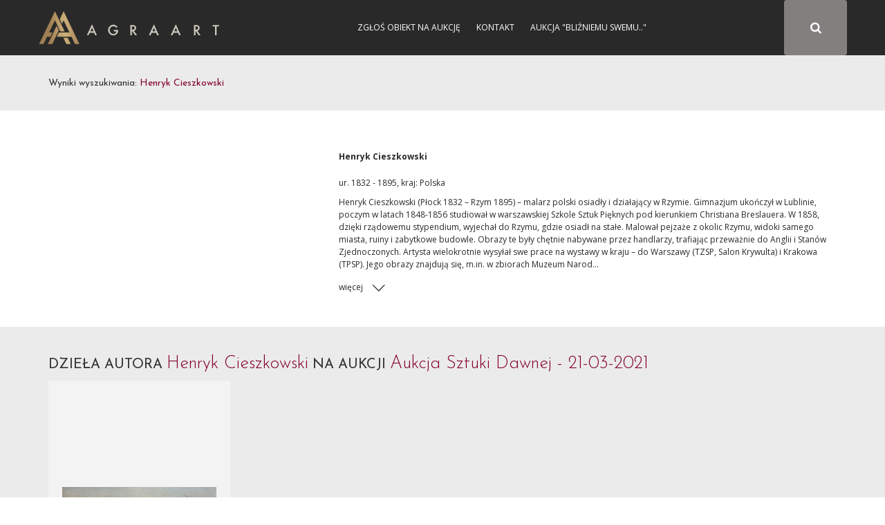

--- FILE ---
content_type: text/html; charset=UTF-8
request_url: https://sztuka.agraart.pl/autor/licytacje/1710/henryk-cieszkowski
body_size: 3661
content:
<!DOCTYPE html>
<html>
<head>
<meta charset="UTF-8" />
<meta name="viewport" content="width=device-width, initial-scale=1" />
   <meta property="og:title" content="Henryk Cieszkowski - malarz, Polska, baza artystów Agra-Art" />
  <meta property="og:description" content="Informacje o twórcy: Henryk Cieszkowski, ur. 1832 - 1895 - życiorys oraz notowania aukcyjne dzieł sztuki zawarte w bazie artystów Domu Aukcyjnego Agra-Art. Obrazy polskie, malarstwo, antyki, aukcje, galeria, sztuka współczesna. Wyniki aukcji i ceny dzieł sztuki naaukcjach."/>
  <meta property="og:image" content=""/>
  <link rel="image_src" href="" />
<title>Henryk Cieszkowski - malarz, Polska, baza artystów Agra-Art</title>
<meta name="description" content="Informacje o twórcy: Henryk Cieszkowski, ur. 1832 - 1895 - życiorys oraz notowania aukcyjne dzieł sztuki zawarte w bazie artystów Domu Aukcyjnego Agra-Art. Obrazy polskie, malarstwo, antyki, aukcje, galeria, sztuka współczesna. Wyniki aukcji i ceny dzieł sztuki naaukcjach.">
<meta name="keywords" content="Aukcja internetowa Domu Aukcyjnego Agra, aukcja, sztuka, malarstwo, rysunek, akwarela, tusz, litografia, serigrafia, licytacja, obrazy">
<link href="https://fonts.googleapis.com/css?family=Josefin+Sans:300,400,600,700&amp;subset=latin-ext" rel="stylesheet">
    <link href="https://fonts.googleapis.com/css?family=Open+Sans:300,300i,400,400i,600,600i,700,700i,800,800i" rel="stylesheet">
<link rel="stylesheet" href="//code.jquery.com/ui/1.12.1/themes/base/jquery-ui.css">
<link rel="stylesheet" href="/css/app-auction.css?28112018">
<link rel="stylesheet" hr1ef="/css/extra.css?28112018">
<link rel="icon" type="image/x-icon" href="/favicon_agra.png" />
    <!-- Google Tag Manager -->
    <script>(function(w,d,s,l,i){w[l]=w[l]||[];w[l].push({'gtm.start':
            new Date().getTime(),event:'gtm.js'});var f=d.getElementsByTagName(s)[0],
            j=d.createElement(s),dl=l!='dataLayer'?'&l='+l:'';j.async=true;j.src=
            'https://www.googletagmanager.com/gtm.js?id='+i+dl;f.parentNode.insertBefore(j,f);
        })(window,document,'script','dataLayer','GTM-KNW37RL');</script>
    <!-- End Google Tag Manager -->
    <script>
      (function (i, s, o, g, r, a, m) {
        i['GoogleAnalyticsObject'] = r;
        i[r] = i[r] || function () {
          (i[r].q = i[r].q || []).push(arguments)
        }, i[r].l = 1 * new Date();
        a = s.createElement(o),
            m = s.getElementsByTagName(o)[0];
        a.async = 1;
        a.src = g;
        m.parentNode.insertBefore(a, m)
      })(window, document, 'script', 'https://www.google-analytics.com/analytics.js', 'ga');

      ga('create', 'UA-651312-6', 'auto');
      ga('send', 'pageview');

    </script>
</head>
<body id="painter" >
<!-- Google Tag Manager (noscript) -->
<noscript><iframe src="https://www.googletagmanager.com/ns.html?id=GTM-KNW37RL"
                  height="0" width="0" style="display:none;visibility:hidden"></iframe></noscript>
<!-- End Google Tag Manager (noscript) -->
<div id="pageLoad" class="text-center text-uppercase">
<b class="color_red">Agra Art</b> | Aukcje
<svg class="circularSVG" viewBox="25 25 50 50">
<circle class="path" cx="50" cy="50" r="20" fill="none" stroke-width="2" stroke-miterlimit="10" />
</svg>
</div>
<div id="pageCont" class="notlog">
    <header>
        <div class="sticky">
            <div class="container">
                <div class="visible-sm navbarAgra_bg_sm"></div>
                <div class="row text-uppercase" style="position: relative;" id="navbarAgra">
                    <div class="">
                        <div class="logotypMenu logotypMenuAuction">
                            <a href="https://www.agraart.pl" title="przejdź do głównego serwisu agraart.pl">
                                                                <img src="/img/logo_new.svg" class="svg" style="height: 50px" alt="przejdź do głównego serwisu agraart.pl" />
                            </a>
                        </div>
                    </div>
                    <button type="button" class="text-center collapsed navbar-toggle">
                        <span class="icon-bar"></span>
                        <span class="icon-bar"></span>
                        <span class="icon-bar"></span>
                    </button>

                    <div id="agra-navbar">
                                                    <button type="button" class=" text-center fa fa-search btn color_white paintersearch" style="font-size: 17.142px!important;">
                                <span class="icon-bar"></span>
                                <span class="icon-bar"></span>
                                <span class="icon-bar"></span>
                            </button>
                        <div class="col-sm-8 col-xs-12 col-md-4 bg_gray pull-right full-width" id="auctions_form">
                            <form class="form-inline row" id="formAuctions" name="auction" method="post" action="/licytacja/select#search">
    <div class="col-md-9 col-sm-10 col-xs-9">
      <div class="form-group"><select id="painter_painter" name="painter[painter]" class="select2 form-control"></select></div>
    </div>
    <div id="submitAuction" class="col-md-3 col-sm-2 col-xs-3 text-center fa fa-search btn color_white"></div>
</form>
                        </div>
                                                <div class="text-center login color_menu_white">
                                        <a href="https://www.agraart.pl/zglos-obiekt/" target="_self">Zgłoś obiekt na aukcję</a>
                <a href="https://www.agraart.pl/kontakt-z-agra-art/" target="_self">Kontakt</a>
                <a href="https://sztuka.agraart.pl/576" target="_self">Aukcja &quot;Bliźniemu swemu..&quot;</a>
    
                        </div>
                                                                                                </div>
                </div>
            </div>
        </div>
    </header>
<div class="body-container clearfix">

    <div class="line_navi clearfix" id="lineNavi">
      <div class="container">
        <div class="row">
          <div class="col-md-6">
                                                  <div class="line_navi_2lines">
              Wyniki wyszukiwania: <span class="color_red">Henryk Cieszkowski</span>
            </div>
          </div>
          <div class="col-md-6">
            <div class="row text-center">
                                                                                                                                                              </div>
          </div>
        </div>
      </div>
    </div>

    <div class="container">
      <div class="row">
        <div class="col-md-2 col-md-offset-2">
                  </div>
        <div class="col-md-8">
          <div class="painter_info" data-id="1710">
            <h1 class="font_30 painterName">
              <br /><br />
              Henryk Cieszkowski
            </h1>
            <p>
              ur. 1832 - 1895, kraj: Polska
            </p>
            <div class="painter_info_biography">
                              <div class="painter_biography">
                                                  Henryk Cieszkowski (Płock 1832 &ndash; Rzym 1895) &ndash; malarz polski osiadły i działający w Rzymie. Gimnazjum ukończył w Lublinie, poczym w latach 1848-1856 studiował w warszawskiej Szkole Sztuk Pięknych pod kierunkiem Christiana Breslauera. W&nbsp;1858, dzięki rządowemu stypendium, wyjechał do Rzymu, gdzie osiadł na stałe. Malował pejzaże z okolic Rzymu, widoki samego miasta, ruiny i zabytkowe budowle. Obrazy te były chętnie nabywane przez handlarzy, trafiając przeważnie do Anglii i Stan&oacute;w Zjednoczonych. Artysta wielokrotnie wysyłał swe prace na wystawy w&nbsp;kraju &ndash; do Warszawy (TZSP, Salon Krywulta) i Krakowa (TPSP). Jego obrazy znajdują się, m.in. w zbiorach Muzeum Narod...
                                </div>
                <div class="more">więcej <img src="/img/pikto/arrow_down.svg" class="svg" height="10" /></div>
                          </div>
          </div>

          <div>
                      </div>
          <br />
        </div>
      </div>
    </div>

    <div class="bg_painter_avaible container-auction-scroll" painter-id="1710" painter-slug="henryk-cieszkowski" upload="0" style="padding-bottom: 0px">
      <div id="painter-offers-item-view" class="item-view"></div>
                                                                                                                                                            
    </div>
<p id="back-top">
  <a href="#top"><span><i class="fa fa-arrow-up" aria-hidden="true"></i></span></a>
</p>
</div>
    <div class="footer-auction">
        <div class="footer-auction-info">
            <div class="container">
                <div class="footer-auction-branding">
                    <a href="http://www.agraart.com.pl/" title="Agra-Art Dom Aukcyjny">
                        <img class="footer-auction-logo lazyloading" src="/img/logotyp.png" alt="Agra-Art Dom Aukcyjny" data-was-processed="true">
                    </a>
                </div>
                <div class="footer-auction-contact">
                    <div class="footer-auction-contact-block">
                        <i class="fa fa-home"></i>
                        <span>Wilcza 70,<br>00-670 Warszawa</span>
                    </div>
                    <div class="footer-auction-contact-block">
                        <i class="fa fa-envelope"></i>
                        <span>
              <a href="mailto:agra@agraart.pl">agra@agraart.pl</a>
            </span>
                    </div>
                    <div class="footer-auction-contact-block">
                        <i class="fa fa-phone"></i>
                        <span>+48226250808<br>+48227451020</span>
                    </div>
                </div>
            </div>
        </div>
        <footer id="colophon" class="site-footer-auction" role="contentinfo">
            <div class="site-info container">
                <nav id="footer-auctionnav" class="footer-auction-navigation" role="navigation">
                    <div class="menu-foot_left-container">
                        <ul id="footer-auction-menu" class="menu">
                            <li id="menu-item-94" class="menu-item menu-item-type-post_type menu-item-object-page menu-item-94">
                                <a href="http://www.agraart.com.pl/kontakt/">Kontakt</a>
                            </li>
                            <li id="menu-item-93" class="menu-item menu-item-type-post_type menu-item-object-page menu-item-93">
                                <a href="http://www.agraart.com.pl/newsletter/">Newsletter</a>
                            </li>
                            <li id="menu-item-432" class="menu-item menu-item-type-post_type menu-item-object-page menu-item-432">
                                <a href="http://www.agraart.com.pl/platnosci-i-rozliczenia/">Płatności i rozliczenia</a>
                            </li>
                            <li id="menu-item-774" class="menu-item menu-item-type-post_type menu-item-object-page menu-item-774">
                                <a href="http://www.agraart.com.pl/polityka-prywatnosci/">Polityka prywatności</a>
                            </li>
                        </ul>
                    </div>
                </nav>
                <div class="site-copyright"> © Agra-Art SA - 2017</div>
            </div>
        </footer>
    </div>
    <div id="main-modal" class="modal">
        <div class="modal-box">
            <div class="modal-close right"><i class="fa fa-times" aria-hidden="true"></i></div>
            <div class="modal-text"></div>
        </div>
    </div>

<script src="/bundles/fosjsrouting/js/router.js"></script>
<script src="/js/routing?callback=fos.Router.setData"></script>
<script src="/js/app-auction.js?28112018"></script>
</div>
</body>
</html>


--- FILE ---
content_type: text/html; charset=UTF-8
request_url: https://sztuka.agraart.pl/autor/ajax/licytacje/1710/henryk-cieszkowski/0
body_size: 1030
content:
       <div class="bg_painter_all item-auction-scroll last-auction" auction-id="473" style="padding-bottom: 0px">
    <div class="container">
      <div class="row">
        <div class="col-xs-12" style="overflow: hidden;">
          <h5 class="font_24">
            DZIEŁA AUTORA  <span class="color_red font_30">Henryk Cieszkowski</span> NA AUKCJI  <span class="color_red font_30">Aukcja Sztuki Dawnej - 21-03-2021</span>
          </h5>
          <div class="grid grid0"  refresh="0">
                                  <div class="grid-sizer"></div>
          <div class="gutter-sizer"></div>
             
                                                                                                                                    <div class="grid-item item-view" data-id-pieceOfArt="22755" data-id-auctionAuction="473">
                                    <div class="object_item auction-grid" style="position:relative;height: 480px;">
    <div class="grid-bootom">
    <figure>
            <a class="show-view-auction" href="/licytacja/473/22755" data-id-pieceOfArt="22755" data-id-auctionAuction="473">
                                                    <img src="/media/piece_of_art/0001/31/thumb_30436_piece_of_art_small2.jpeg" class="img-responsive" alt="Henryk Cieszkowski, WIDOK NA CAPRI" title="Henryk Cieszkowski, WIDOK NA CAPRI, olej, płótno naklejone na tekturę"  style="max-height: 200px">
                                <div><span class="btn btn-block btn-lg">więcej</span></div>
            </a>
        </figure>

        <div class="object_item_info" style="border-bottom: unset">
            <h4 style="font-size: 16px">Nr Katalogowy 41</h4>
            <h4>
                <a href="/autor/licytacje/1710/henryk-cieszkowski" title="Henryk Cieszkowski">
                    Henryk Cieszkowski
                </a>
            </h4>
            <div class="object_item_info_name">
                <a class="" style="font-size: 12px" href="/licytacja/473/22755" data-id-pieceOfArt="22755" data-id-auctionAuction="473" title="WIDOK NA CAPRI, Henryk Cieszkowski">
                                            WIDOK NA CAPRI
                                    </a>
            </div>
            <div class="object_item_info_technique">
                olej, płótno naklejone na tekturę
            </div>
            <div class="object_item_icon_col">
                                    <i data-toggle="tooltip" title="Obiekt posiada dodatkowe zdjęcia" class="fa fa-camera" aria-hidden="true"></i>
                                                    <i data-toggle="tooltip" title="Obiekt posiada obszerny opis" class="fa fa-book" aria-hidden="true"></i>
                                                                <div class="price-padding" data-toggle="tooltip" title="Cena wywoławcza">
                <span>
                  <img src="/img/pikto/cena.svg" class="svg" height="20" />
                    Wywoławcza: 20 000 zł
                </span>
                </div>
                                    <div  class="price-padding" data-toggle="tooltip" title="Cena uzyskana">
                <span>
                  <img src="/img/pikto/cena.svg" class="svg" height="20" />
                    Cena uzyskana: -                </span>
                    </div>
                            </div>
            <div class="object_item_info_icon">
                <a href="/licytacja/473/22755" title="Henryk Cieszkowski, WIDOK NA CAPRI, olej, płótno naklejone na tekturę" >... więcej ...</a>
            </div>
        </div>
    </div>
    </div>

                                </div>
                                                                                                             



          </div>
        </div>
      </div>
    </div>
  </div>
                                                 

